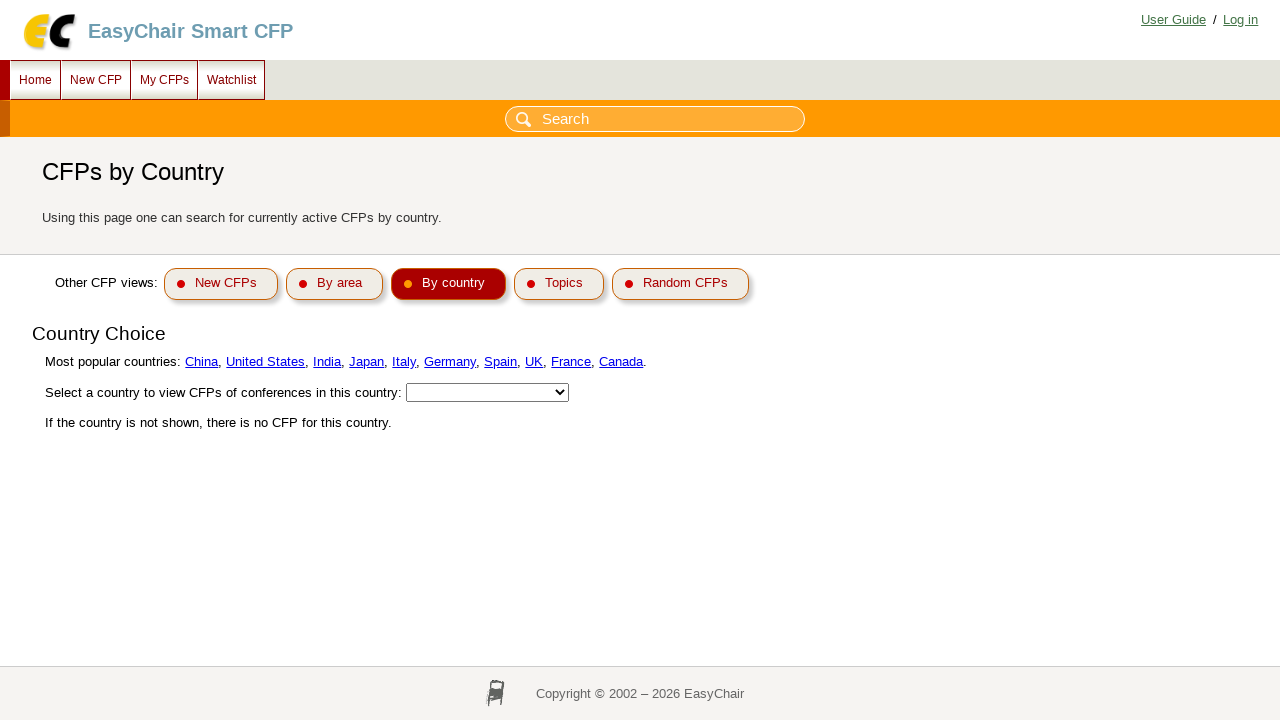

--- FILE ---
content_type: text/html; charset=UTF-8
request_url: https://login.easychair.org/cfp/country.cgi
body_size: 2148
content:
<!DOCTYPE html>
<html lang="en-US">
<head>
<title>CFPs by Country</title>
<script>window['ec:pageId']='14837039807577784320'</script>
<meta content="text/html; charset=UTF-8" http-equiv="Content-Type"/>
<link rel="icon" href="/images/favicon.ico"/><link type="text/css" href="/css/cool.css?version=531" rel="StyleSheet"/><link rel="StyleSheet" type="text/css" href="/css/table.css?version=531"/><link href="/css/table_colors.css?version=531" type="text/css" rel="StyleSheet"/><link type="text/css" rel="StyleSheet" href="/css/menu_cfp.css?version=531"/><script src="/js/easy.js?version=531"> </script><script src="/js/table.js?version=531"> </script><script src="/js/json.js?version=531"> </script><script src="country.js?version=531"> </script><script src="/js/menu.js?version=531"> </script></head>
<body><table class="page" id="page"><tr style="height:1px"><td><table class="header"><tr><td class="logocell"><a title="EasyChair home page" href="/"><img class="leftlogo" src="/images/logoEC_short.png"/></a></td><td class="rolecell"><span title="access EasyChair Smart CFP" onclick="location.href=/cfp/" style="cursor:pointer">EasyChair Smart CFP</span></td><td style="width:99%"></td><td class="helplink"><a href="/docs/home" title="EasyChair Documentation" class="toplinks">User Guide</a>/<a href="/account/signin" class="toplinks" title="Log in">Log in</a></td></tr></table></td></tr><tr style="height:99%"><td class="menu_and_content"><div class="menu" id="menu0"><table style="position:static; visibility:visible;" class="menu" cellspacing="0" cellpadding="0"><tr><td onmouseover="Menu.show('menu1')" id="menu1" onclick="Menu.followLink('menu1','/cfp/')" onmouseout="Menu.hide('menu1')" title="Main page" class="top">Home</td><td onmouseover="Menu.show('menu2')" id="menu2" class="top" onclick="Menu.followLink('menu2','/cfps/choose')" title="Create a new CFP" onmouseout="Menu.hide('menu2')">New CFP</td><td id="menu3" class="top" onmouseout="Menu.hide('menu3')" onclick="Menu.followLink('menu3','/cfp/all.cgi')" title="Manage my CFPs" onmouseover="Menu.show('menu3')">My CFPs</td><td onmouseover="Menu.show('menu4')" id="menu4" class="top" onclick="Menu.followLink('menu4','/cfp/watchlist.cgi')" title="My CFP watchlist" onmouseout="Menu.hide('menu4')">Watchlist</td></tr></table></div><div id="content" class="content"><div id="cfp:search:row" class="search_row"><form method="GET" id="search-form" action="/cfp/search.cgi"><input name="query" id="search-input" placeholder="Search" type="text"/></form></div><div class="summary"><div class="pagetitle">CFPs by Country</div><p>Using this page one can search for currently active CFPs by country.</p></div><div class="cfp_buttons_work">Other CFP views: <a href="/cfp/new.cgi"><span class="cfp_button">New CFPs</span></a> <a href="/cfp/area.cgi"><span class="cfp_button">By area</span></a> <a href="/cfp/country.cgi"><span class="cfp_button cfp_button_select">By country</span></a> <a href="/cfp/topics.cgi"><span class="cfp_button">Topics</span></a> <a href="/cfp/random.cgi"><span class="cfp_button">Random CFPs</span></a></div><div class="subcontent"><h3>Country Choice</h3><p>Most popular countries: <a href="country.cgi?cc=cn">China</a>, <a href="country.cgi?cc=us">United States</a>, <a href="country.cgi?cc=in">India</a>, <a href="country.cgi?cc=jp">Japan</a>, <a href="country.cgi?cc=it">Italy</a>, <a href="country.cgi?cc=de">Germany</a>, <a href="country.cgi?cc=es">Spain</a>, <a href="country.cgi?cc=gb">UK</a>, <a href="country.cgi?cc=fr">France</a>, <a href="country.cgi?cc=ca">Canada</a>.</p><p>Select a country to view CFPs of conferences in this country: <select id="cc" name="cc"><option value="" selected="selected"></option><option value="al">Albania</option><option value="dz">Algeria</option><option value="ar">Argentina</option><option value="au">Australia</option><option value="at">Austria</option><option value="az">Azerbaijan</option><option value="be">Belgium</option><option value="bj">Benin</option><option value="bt">Bhutan</option><option value="ba">Bosnia and Herzegovina</option><option value="br">Brazil</option><option value="bg">Bulgaria</option><option value="kh">Cambodia</option><option value="cm">Cameroon</option><option value="ca">Canada</option><option value="cl">Chile</option><option value="cn">China</option><option value="co">Colombia</option><option value="cr">Costa Rica</option><option value="hr">Croatia</option><option value="cy">Cyprus</option><option value="cz">Czechia</option><option value="dk">Denmark</option><option value="do">Dominican Republic</option><option value="eg">Egypt</option><option value="ee">Estonia</option><option value="fi">Finland</option><option value="fr">France</option><option value="de">Germany</option><option value="gr">Greece</option><option value="hk">Hong Kong</option><option value="hu">Hungary</option><option value="is">Iceland</option><option value="in">India</option><option value="id">Indonesia</option><option value="ir">Iran</option><option value="iq">Iraq</option><option value="ie">Ireland</option><option value="it">Italy</option><option value="jp">Japan</option><option value="jo">Jordan</option><option value="kz">Kazakhstan</option><option value="lv">Latvia</option><option value="lt">Lithuania</option><option value="mo">Macao</option><option value="my">Malaysia</option><option value="ml">Mali</option><option value="mt">Malta</option><option value="mu">Mauritius</option><option value="mx">Mexico</option><option value="me">Montenegro</option><option value="ma">Morocco</option><option value="nl">Netherlands</option><option value="nz">New Zealand</option><option value="ng">Nigeria</option><option value="no">Norway</option><option value="om">Oman</option><option value="pk">Pakistan</option><option value="pe">Peru</option><option value="ph">Philippines</option><option value="pl">Poland</option><option value="pt">Portugal</option><option value="ro">Romania</option><option value="ru">Russia</option><option value="kn">Saint Kitts and Nevis</option><option value="sa">Saudi Arabia</option><option value="rs">Serbia</option><option value="sg">Singapore</option><option value="si">Slovenia</option><option value="za">South Africa</option><option value="kr">South Korea</option><option value="es">Spain</option><option value="lk">Sri Lanka</option><option value="se">Sweden</option><option value="ch">Switzerland</option><option value="tw">Taiwan</option><option value="tz">Tanzania</option><option value="th">Thailand</option><option value="tn">Tunisia</option><option value="tr">Turkey</option><option value="ua">Ukraine</option><option value="ae">United Arab Emirates</option><option value="gb">United Kingdom</option><option value="us">United States</option><option value="vn">Viet Nam</option><option value="ye">Yemen</option></select></p><p> If the country is not shown, there is no CFP for this country.</p></div></div></td></tr><tr><td class="footer">Copyright © 2002 – 2026 EasyChair</td></tr></table></body>
</html>


--- FILE ---
content_type: application/javascript
request_url: https://login.easychair.org/cfp/country.js?version=531
body_size: 283
content:
// EasyChair source file
// (c) 2017 Cool Press Ltd
// (c) 2019 EasyChair Ltd

var CFPCountry = {
  init : function () {
    try {
      addEventHandler($('cc'),'change',CFPCountry.selected);
    }
    catch (err) {
      logError(err,'CFPCountry.init');
    }
  },

  selected : function()
  {
    try {
      var countryCode = $('cc').value;
      location.href = href('/cfp/country.cgi',{cc:countryCode,'a':false});
    }
    catch (err) {
      logError(err,'CFPCountry.selected');
    }
  }
};

addOnLoad(CFPCountry.init);


--- FILE ---
content_type: application/javascript
request_url: https://login.easychair.org/js/table.js?version=531
body_size: 5552
content:
// EasyChair source script
// (c) 2010-2016 easychair.org
// (c) 2018-2019,2023,2025 EasyChair Ltd

"use strict";

/** @typedef {{head?: HTMLElement, rows: HTMLElement[]}} Section */

function Tab(id,uniqueId,hasHeader,hasSummary,hashScroll)
{
  try {
    this.id = id;
    /** Instead of array with rows we use array with sections. Every
     * section is an array with rows.
     * @type {Section[]} */
    this.sections = [];
    this.numberOfRows = 0;
    Tab.tables[id] = this;
    this.navigation = false; // if true, has navigation bar
    // this is the table state
    this.inc = false; // if true, then sorting in an increasing order
    this.currentColumn = -1; // current sort column
    this.page = 1;
    this.displayRows = 50;
    this.search = '';
    this.drawing = false;
    this.uniqueId = uniqueId;
    this.hasHeader = hasHeader;
    this.hasSummary = hasSummary;
    this.hashScroll = hashScroll;
  }
  catch (err) {
    logError(err,'Tab.new');
  }
} // Tab

Tab.tables = {};

Tab.init = function(element)
{
  try {
    var tables = [];
    // In the case of the initial loading of the page we have to check
    // Tab.tables because perl can add it via <script> and these tables
    // will not be found by findTables()
    if (element === document) {
      tables.push(...values(Tab.tables));
    }
    tables.push(...Tab.findTables(element));
    var iter = tables.iterator();
    var hashScroll = false;
    while (iter.hasNext()) {
      var tab = iter.next();
      tab.initialize();
      tab.restoreState();
      hashScroll = hashScroll || tab.hashScroll;
    }

    // add eventLintener only once on the initial loading
    if (element === document && hashScroll) {
      addEventHandler(window, 'hashchange', Tab.hashChanged);
      // scroll element into view if the page hash contains an element name
      Tab.hashChanged2(location.hash);
    }
  }
  catch (err) {
    logError(err,'Tab.init');
  }
} // Tab.init

/**
 * Find all new kind tables on the page and process it.
 * @param {HTMLElement} element - The base element from need to start searching
 */
Tab.findTables = function (element) {
  try {
    var result = [];
    var allTables = element.getElementsByTagName('table');
    for (var t = 0; t < allTables.length; ++t) {
      var table = allTables[t];
      var dataset = table.dataset;
      if (dataset.kind === 'new') {
        var id = table.id;
        var uid = dataset.uid;
        var hasHeader = dataset.header === 'true';
        var hasSummary = dataset.summary === 'true';
        var hashScroll = dataset.scroll === 'true';

        var sort = {};
        var headersColumn = table.getElementsByTagName('th');
        var header = null;
        // need to find the header with sort columns.
        for (var i = 0; i < headersColumn.length; ++i) {
          var cell = headersColumn[i];
          if (cell.dataset.sort) {
            header = cell.parentElement;
            break;
          }
        }

        // add listeners to found header
        if (header) {
          for (var i = 0; i < header.children.length; ++i) {
            var column = header.children[i];
            var sortKind = column.dataset.sort;
            if (sortKind) {
              sort[i + 1] = sortKind;
              column.addEventListener('click', Tab.sortColumn.bind(null, id, i + 1));
            }
          }
        }

        var tab = new Tab(id, uid, hasHeader, hasSummary, hashScroll);
        tab.setSort(sort);
        result.push(tab);
      }
    }
    return result;
  } catch (err) {
    logError(err, 'Tab.findTables');
  }
} // findTables

Tab.saveAll = function()
{
  try {
    var iter = values(Tab.tables).iterator();
    while (iter.hasNext()) {
      iter.next().saveState();
    }
  }
  catch (err) {
    logError(err,'Tab.saveAll');
  }
} // Tab.saveAll

Tab.sortColumn = function(tableId,columnNumber)
{
  try {
    if (!pageLoaded) {
      Tab.notFullyLoaded();
      return;
    }
    Tab.tables[tableId].sortOn(columnNumber);
  }
  catch (err) {
    logError(err,'Tab.sortColumn');
  }
} // Tab.sortColumn

Tab.notFullyLoaded = function()
{
  alert('It seems that the table was not fully loaded, so this operation cannot be performed.');
} // Tab.notFullyLoaded

Tab.prototype = {
  initialize : function()
  {
    try {
      var tab = $(this.id);
      /** @type {HTMLCollection} */
      var rows = tab.rows;
      if (!rows) { // browser bugs???
        return;
      }

      var entriesField = $(this.id + ':entries');
      if (entriesField) {
        this.displayRows = EC.getSelection(entriesField);
        if (this.displayRows !== 'all') {
          this.displayRows = Number(this.displayRows);
        }
        this.navigation = true;
      }

      // add attributes for the primary sort
      var startRow = this.navigation ? 1 : 0;
      if (this.hasHeader) {
        startRow++;
      }
      var endRow = rows.length;
      if (this.hasSummary) {
        endRow--;
      }
      /** @type {Section} */
      var section = {
        rows: []
      };
      for (var n = startRow; n < endRow; n++) {
        var row = rows[n];
        addDebug('init_n',n);
        addDebug('init_r',row ? 1 : 0);
        if (row.dataset.ignore) {
          if (section.head || section.rows.length) {
            this.sections.push(section);
            section = {
              rows: []
            };
          }
          section.head = row;
          continue;
        }
        section.rows.push(row);
        this.numberOfRows++;

        row['ec:prim'] = this.navigation ? n - 1 : n;

        var cells = row.cells;
        for (var c = cells.length - 1; c >= 0; c--) {
          var cell = cells[c];
          // innerText works too long if we will do it every time, so we store
          // the content of the cell
          cell['ec:content'] = cell.innerText;
        }
      }
      if (section.head || section.rows.length) {
        this.sections.push(section);
      }
      this.redraw();
    }
    catch (err) {
      this.dumpDebug();
      logError(err,'Tab.initialize');
    }
  }, // initialize

  dumpDebug : function()
  {
    try {
      addDebug('tableId',this.id);
      addDebug('numberOfRows',this.numberOfRows);
      addDebug('navigation',this.navigation);
      addDebug('hasHeader',this.hasHeader);
      addDebug('hasSummary',this.hasSummary);
      addDebug('inc',this.inc);
      addDebug('currentColumn',this.currentColumn);
      addDebug('page',this.page);
      addDebug('displayRows',this.displayRows);
      addDebug('search',this.search);
      addDebug('drawing',this.drawing);
      addDebug('uniqueId',this.uniqueId);
    }
    catch (err) {
      logError(err,'Tab.dumpDebug');
    }
  }, // dumpDebug

  setSort : function(sort)
  {
    this.sort = sort;
  },

  /**
   * Returns a table cell that need to compare for the currentColumn according
   * colspan in the row.
   * @param {HTMLTableRowElement} row - Table row for comparign.
   * @returns {HTMLTableCellElement}
   */
  getComparableCell: function(row) {
    var index = -1;
    var column = this.currentColumn;
    while (column > 0) {
      index++;
      column -= row.cells[index].colSpan;
    }
    return row.cells[index];
  }, // getComparableCell

  /**
   * Returns the index of the find row. If there are no this row, returns -1.
   * @param {HTMLTableRowElement} row - Row in the table that need to find index.
   * @returns {number}
   */
  getRowIndex: function(row) {
    var index = 0;
    for (var k = 0; k < this.sections.length; ++k) {
      var section = this.sections[k];
      for (var l = 0; l < section.rows.length; ++l) {
        if (section.rows[l] === row) {
          return index;
        }
        index++;
      }
    }
    return -1;
  },

  cellCompare: function(row1, row2)
  {
    try {
      var result = 0;
      var currentColumn = this.currentColumn;
      var sortKind = this.sort[currentColumn];
      var prim1 = row1['ec:prim'];
      if (!prim1) {
        return -1;
      }
      var prim2 = row2['ec:prim'];
      if (!prim2) {
        return 1;
      }

      var key1;
      var key2;
      if (sortKind === 'primary') {
        key1 = prim1;
        key2 = prim2;
      }
      else {
        var cell1 = this.getComparableCell(row1);
        var cell2 = this.getComparableCell(row2);
        var text1 = cell1.dataset.key || cell1['ec:content'];
        var text2 = cell2.dataset.key || cell2['ec:content'];
        switch (sortKind) {
          case 'bool':
            key1 = Boolean(text1);
            key2 = Boolean(text2);
            break;
          case 'int':
            key1 = parseInt(text1);
            key1 = isNaN(key1) ? -Infinity : key1;
            key2 = parseInt(text2);
            key2 = isNaN(key2) ? -Infinity : key2;
            break;
          case 'float':
          case 'number':
            key1 = parseFloat(text1);
            key1 = isNaN(key1) ? -Infinity : key1;
            key2 = parseFloat(text2);
            key2 = isNaN(key2) ? -Infinity : key2;
            break;
          case 'string':
            key1 = text1;
            key2 = text2;
            break;
          default:
            throw new Error('Incorrect sortKind');
            break;
        }
      }

      if (key1 < key2) {
        result = -1;
      }
      else if (key1 > key2) {
        result = 1;
      }
      else if (prim1 < prim2) {
        return -1;
      }
      else if (prim2 < prim1) {
        return 1;
      }
      else {
        return 0;
      }

      return this.inc ? result : -result;
    }
    catch (err) {
      this.dumpDebug();
      logError(err,'Tab.cellCompare');
    }
  }, // cellCompare

  sortOn : function(column)
  {
    try {
      if (this.drawing) {
        return;
      }
      this.drawing = true;
      this.page = 1;
      var tab = $(this.id);
      var rows = tab.rows;
      var headerRowIndex = this.navigation ? 1 : 0;
      var header = rows[headerRowIndex];
      if (this.currentColumn == column) {
        this.inc = ! this.inc;
      }
      else {
        var lastRowIndex = rows.length - 1;
        if (this.hasSummary) {
          lastRowIndex--;
        }
        if (this.currentColumn != -1) {
          header.cells[this.currentColumn-1].className = 'sort_both';
          for (var i = 0; i < this.sections.length; ++i) {
            for (var j = 0; j < this.sections[i].rows.length; ++j) {
              removeClass(this.getComparableCell(this.sections[i].rows[j]),
                'high');
            }
          }
        }
        this.inc = false;
        this.currentColumn = column;
        for (var i = 0; i < this.sections.length; ++i) {
          for (var j = 0; j < this.sections[i].rows.length; ++j) {
            addClass(this.getComparableCell(this.sections[i].rows[j]), 'high');
          }
        }
      }
      header.cells[column-1].className = this.inc ? 'sort_asc' : 'sort_desc';
      var myself = this;
      for (var i = 0; i < this.sections.length; ++i) {
        var sectionRows = this.sections[i].rows;
        if (sectionRows.length === 0) { // empty section
          continue;
        }
        sectionRows.sort(function(cellA, cellB) {
          return myself.cellCompare(cellA, cellB);
        });
        var tableSection = sectionRows[0].parentNode;
        for (var n = sectionRows.length - 2; n >= 0; n--) {
          var row1 = sectionRows[n];
          var row2 = sectionRows[n + 1];
          if (row1 && row2) { // added 23/07/2012 to prevent errors for pages incompletely loaded
            tableSection.insertBefore(row1,row2);
          }
        }
      }
      this.redraw();
      this.drawing = false;
    }
    catch (err) {
      this.dumpDebug();
      logError(err,'Tab.sortOn');
    }
  }, // sortOn

  /**
   * Show the header if it exists for all sections from array.
   * @param {Section[]} sections - Sections that need to show the header.
   */
  showSectionsHeader: function(sections) {
    for (var i = 0; i < sections.length; ++i) {
      if (sections[i].head) {
        removeClass(sections[i].head, 'hidden');
      }
    }
  }, // showSectionsHeader

  // Redraw the table depending on the current state. This function assumes
  // the rows are already sorted and simply checks which rows should be hidden
  redraw : function()
  {
    try {
      if (!this.navigation) {
        return;
      }
      // the page should display eligible entries between first and last, counting from 1
      var displayAll = this.displayRows == 'all';
      var last = displayAll ? this.numberOfRows : this.page * this.displayRows;
      var first = displayAll ? 1 : last - this.displayRows + 1;
      var eligible = 0;
      /** Section without eligible elements.
       * @type {Section[]}
       */
      var noEligibleElements = [];
      /* Logic of showing section headers:
         We should show all section headers from the first section that have
         visible elements to the last section that have visible elements.
         There may be sections between the first and the last without
         visible/eligible rows, we also should show it.
         Plus all section headers before the first without eligible rows.
         Plus all section headers after the last section if this is the last
         page. */
      for (var i = 0; i < this.sections.length; ++i) {
        var section = this.sections[i];
        var hasEligibleElements = false;
        var hasVisibleElements = false;
        var firstEligibleElementIsVisible = false;
        if (section.head) {
          addClass(section.head, 'hidden');
        }
        for (var j = 0; j < section.rows.length; ++j) {
          var row = section.rows[j];

          if (this.search && !Tab.matchRow(row, this.search)) {
            addClass(row, 'hidden');
            continue;
          }

          eligible++;
          if (eligible >= first && eligible <= last) {
            removeClass(row, 'hidden');
            hasVisibleElements = true;
            if (!hasEligibleElements) {
              firstEligibleElementIsVisible = true;
            }
          } else {
            addClass(row,'hidden');
          }
          hasEligibleElements = true;
        }
        if (hasVisibleElements && section.head) {
          removeClass(section.head, 'hidden');
        }
        if (hasEligibleElements) {
          if (firstEligibleElementIsVisible) {
            this.showSectionsHeader(noEligibleElements);
          }
          noEligibleElements = [];
        } else {
          noEligibleElements.push(section);
        }
      }
      // Or displayAll is true, or it is last page.
      if (displayAll || this.page === Math.ceil(eligible / this.displayRows)) {
        this.showSectionsHeader(noEligibleElements);
      }

      // change the "showing n entries" part of the bar
      $(this.id + ':rows').innerHTML = eligible;
      $(this.id + ':from').innerHTML = eligible < first ? 0 : first;
      $(this.id + ':to').innerHTML = eligible < first ? 0 : eligible < last ? eligible : last;
      // change the pages bar
      $(this.id + ':previous').style.visibility = this.page > 1 ? 'visible' : 'hidden';
      $(this.id + ':next').style.visibility = eligible > last ? 'visible' : 'hidden';

      var rightLinks = displayAll ? 0 : Math.ceil((eligible - last) / this.displayRows);
      var leftLinks = displayAll ? 0 : ((first - 1) / this.displayRows);
      if (leftLinks + rightLinks > 8) {
        if (leftLinks > 4) {
          if (rightLinks >= 4) {
            leftLinks = 4;
          }
          else {
            leftLinks = 8 - rightLinks;
          }
        }
        if (rightLinks > 4) {
          if (leftLinks >= 4) {
            rightLinks = 4;
          }
          else {
            rightLinks = 8 - leftLinks;
          }
        }
      }
      var allHidden = displayAll || (first == 1 && eligible <= last);
      var slices = Math.ceil(this.numberOfRows / 10);
      var fromSlice = this.page - leftLinks;
      var toSlice = this.page + rightLinks;
      for (var n = slices; n > 0; n--) {
        var selected = $(this.id + ':sel' + n);
        var pageLink = $(this.id + ':page' + n);
        if (allHidden || n < fromSlice || n > toSlice) {
          addClass(selected,'hidden');
          addClass(pageLink,'hidden');
        }
        else if (n == this.page) {
          removeClass(selected,'hidden');
          addClass(pageLink,'hidden');
        }
        else {
          addClass(selected,'hidden');
          removeClass(pageLink,'hidden');
        }
      }
    }
    catch (err) {
      this.dumpDebug();
      logError(err,'Tab.redraw');
    }
  }, // redraw

  // function called when the user changes the number of displayed entries
  changeEntries : function()
  {
    try {
      if (!pageLoaded) {
        Tab.notFullyLoaded();
        return;
      }
      var field = $(this.id + ':entries');
      if (this.drawing) {
        EC.setSelection(field,this.displayRows);
        return;
      }
      this.drawing = true;
      this.page = 1;
      this.displayRows = EC.getSelection(field);
      this.redraw();
      this.drawing = false;
    }
    catch (err) {
      this.dumpDebug();
      logError(err,'Tab.changeEntries');
    }
  }, // changeEntries

  // function called when the user clicks on "next page"
  nextPage : function()
  {
    try {
      return this.setPage(this.page+1);
    }
    catch (err) {
      logError(err,'Tab.nextPage');
    }
  }, // nextPage

  // function called when the user clicks on "previous page"
  previousPage : function()
  {
    try {
      return this.setPage(this.page-1);
    }
    catch (err) {
      logError(err,'Tab.previousPage');
    }
  }, // previousPage

  // function called when the user clicks on a page number
  // page numbers start from 1
  setPage : function(page)
  {
    try {
      if (!pageLoaded) {
        Tab.notFullyLoaded();
        return;
      }
      if (this.drawing) {
        return false;
      }
      this.drawing = true;
      this.page = page;
      this.redraw();
      this.drawing = false;
      return false;
    }
    catch (err) {
      this.dumpDebug();
      logError(err,'Tab.setPage');
    }
  }, // setPage

  searchUpdate : function()
  {
    try {
      if (!pageLoaded) {
        Tab.notFullyLoaded();
        return;
      }
      var searchString = $(this.id + ':search').value;
      if (searchString == this.search) {
        return;
      }
      if (this.drawing) {
        // there should be rescheduling of this function call in future
        return;
      }
      this.search = searchString;
      this.drawing = true;
      this.page = 1;
      this.redraw();
      this.drawing = false;
    }
    catch (err) {
      this.dumpDebug();
      logError(err,'Tab.searchUpdate');
    }
  }, // searchUpdate

  // save state in the session storage
  saveState : function()
  {
    try {
      saveObject(this.uniqueId,
                 {i : this.inc,c : this.currentColumn,p : this.page,
                  d : this.displayRows,s : this.search});
    }
    catch (err) {
      this.dumpDebug();
      logError(err,'Tab.saveState');
    }
  },

  // restore state from the session storage
  restoreState : function()
  {
    try {
      var uniqueId = this.uniqueId;
      var state = getObject(uniqueId);
      if (!state) {
        return;
      }
      this.displayRows = state.d;
      if (this.navigation) {
        EC.setSelection($(this.id + ':entries'),state.d);
        this.search = state.s;
        $(this.id + ':search').value = state.s;
      }
      if (state.c != -1) {
        this.sortOn(state.c);
        // if the order is reverse, it should be sorted twice
        if (state.i) {
          this.sortOn(state.c);
        }
      }
      this.page = state.p;
      this.redraw();
      deleteObject(this.uniqueId);
    }
    catch (err) {
      this.dumpDebug();
      logError(err,'Tab.restoreState');
    }
  }
}; // Tab.prototype

Tab.matchRow = function(row,searchString)
{
  try {
    searchString = searchString.toLowerCase();
    var cells = row.cells;
    for (var c = cells.length - 1; c >= 0; c--) {
      if (cells[c]['ec:content'].toLowerCase().trim().indexOf(searchString) !== -1) {
        return true;
      }
    }
    return false;
  }
  catch (err) {
    logError(err,'Tab.matchRow');
  }
} // Tab.matchRow

Tab.hashChanged = function(event)
{
  try {
    Tab.hashChanged2(event.newURL);
  }
  catch (err) {
    logError(err,'Tab.hashChanged');
  }
} // Tab.hashChanged

Tab.hashChanged2 = function(URL)
{
  try {
    var hashIndex = URL.indexOf('#');
    if (hashIndex == -1) {
      return;
    }
    var name = URL.substring(hashIndex + 1);
    if (name == '') {
      return;
    }

    // find if the element with this name is contained in a table row
    var elements = document.getElementsByName(name);
    for (var i = 0; i < elements.length; ++i) {
      var tableRow = elements[i];
      while (tableRow && tableRow.tagName != 'TR') {
        tableRow = tableRow.parentNode;
      }
      if (!tableRow) {
        continue;
      }
      // tableRow is a <tr> element
      // find a <table> element containing this row
      var table = tableRow.parentNode;
      while (table.tagName != 'TABLE') {
        table = table.parentNode;
      }
      var tab = Tab.tables[table.id];
      if (!tab) { // table element but not one of our tables
        continue;
      }
      if (!tab.hashScroll) {
        // tab found but we should not scroll to it
        return;
      }

      if (tab.search) {
        $(tab.id + ':search').value = '';
        tab.search = '';
      }

      var page = 1;
      var rowsCount = parseInt(tab.displayRows);
      if (rowsCount) {
        var index = tab.getRowIndex(tableRow);
        page = Math.floor(index / rowsCount) + 1;
      }
      tab.setPage(page);
      tableRow.scrollIntoView();
      return;
    }
  }
  catch (err) {
    logError(err,'Tab.hashChanged2');
  }
} // Tab.hashChanged2

onLoad.on(Tab.init);
addOnBeforeUnload(Tab.saveAll);
